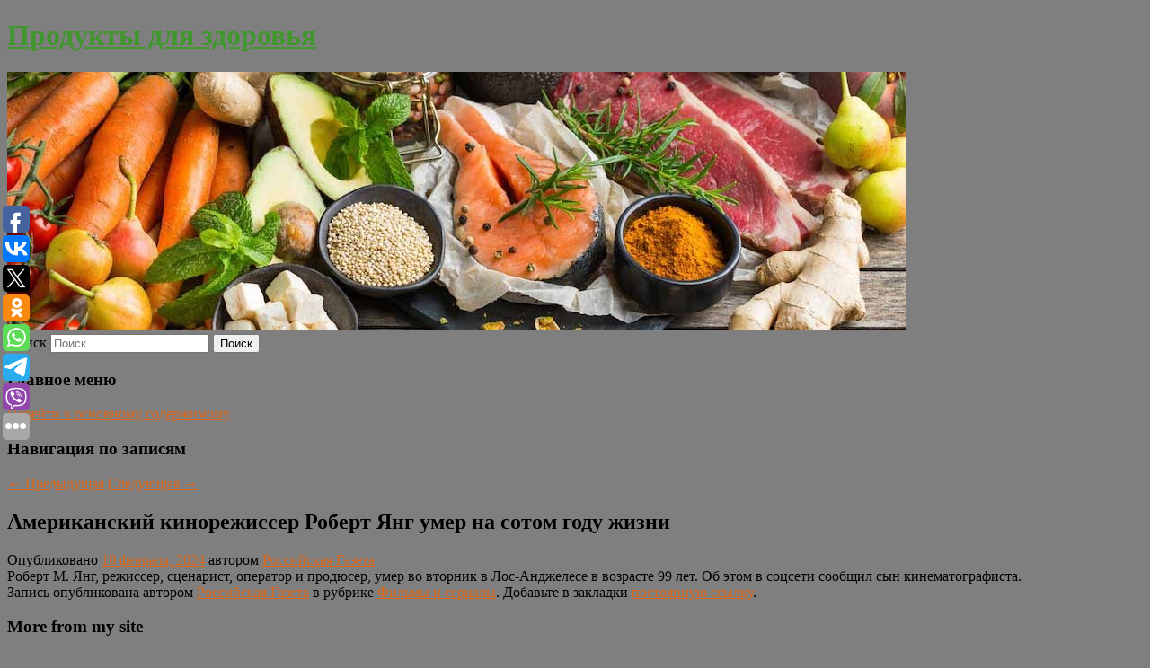

--- FILE ---
content_type: text/html; charset=UTF-8
request_url: https://beejar.ru/amerikanskij-kinorezhisser-robert-yang-umer-na-sotom-godu-zhizni/
body_size: 11195
content:
<!DOCTYPE html>
<!--[if IE 6]>
<html id="ie6" lang="ru-RU">
<![endif]-->
<!--[if IE 7]>
<html id="ie7" lang="ru-RU">
<![endif]-->
<!--[if IE 8]>
<html id="ie8" lang="ru-RU">
<![endif]-->
<!--[if !(IE 6) & !(IE 7) & !(IE 8)]><!-->
<html lang="ru-RU">
<!--<![endif]-->
<head>
<meta charset="UTF-8" />
<meta name="viewport" content="width=device-width" />
<title>
Американский кинорежиссер Роберт Янг умер на сотом году жизни | Продукты для здоровья	</title>
<link rel="profile" href="http://gmpg.org/xfn/11" />
<link rel="stylesheet" type="text/css" media="all" href="https://beejar.ru/wp-content/themes/twentyeleven/style.css" />
<link rel="pingback" href="https://beejar.ru/xmlrpc.php">
<!--[if lt IE 9]>
<script src="https://beejar.ru/wp-content/themes/twentyeleven/js/html5.js" type="text/javascript"></script>
<![endif]-->
<meta name='robots' content='max-image-preview:large' />
	<style>img:is([sizes="auto" i], [sizes^="auto," i]) { contain-intrinsic-size: 3000px 1500px }</style>
	<link rel="alternate" type="application/rss+xml" title="Продукты для здоровья &raquo; Лента" href="https://beejar.ru/feed/" />
<script type="text/javascript">
/* <![CDATA[ */
window._wpemojiSettings = {"baseUrl":"https:\/\/s.w.org\/images\/core\/emoji\/16.0.1\/72x72\/","ext":".png","svgUrl":"https:\/\/s.w.org\/images\/core\/emoji\/16.0.1\/svg\/","svgExt":".svg","source":{"concatemoji":"https:\/\/beejar.ru\/wp-includes\/js\/wp-emoji-release.min.js?ver=6.8.3"}};
/*! This file is auto-generated */
!function(s,n){var o,i,e;function c(e){try{var t={supportTests:e,timestamp:(new Date).valueOf()};sessionStorage.setItem(o,JSON.stringify(t))}catch(e){}}function p(e,t,n){e.clearRect(0,0,e.canvas.width,e.canvas.height),e.fillText(t,0,0);var t=new Uint32Array(e.getImageData(0,0,e.canvas.width,e.canvas.height).data),a=(e.clearRect(0,0,e.canvas.width,e.canvas.height),e.fillText(n,0,0),new Uint32Array(e.getImageData(0,0,e.canvas.width,e.canvas.height).data));return t.every(function(e,t){return e===a[t]})}function u(e,t){e.clearRect(0,0,e.canvas.width,e.canvas.height),e.fillText(t,0,0);for(var n=e.getImageData(16,16,1,1),a=0;a<n.data.length;a++)if(0!==n.data[a])return!1;return!0}function f(e,t,n,a){switch(t){case"flag":return n(e,"\ud83c\udff3\ufe0f\u200d\u26a7\ufe0f","\ud83c\udff3\ufe0f\u200b\u26a7\ufe0f")?!1:!n(e,"\ud83c\udde8\ud83c\uddf6","\ud83c\udde8\u200b\ud83c\uddf6")&&!n(e,"\ud83c\udff4\udb40\udc67\udb40\udc62\udb40\udc65\udb40\udc6e\udb40\udc67\udb40\udc7f","\ud83c\udff4\u200b\udb40\udc67\u200b\udb40\udc62\u200b\udb40\udc65\u200b\udb40\udc6e\u200b\udb40\udc67\u200b\udb40\udc7f");case"emoji":return!a(e,"\ud83e\udedf")}return!1}function g(e,t,n,a){var r="undefined"!=typeof WorkerGlobalScope&&self instanceof WorkerGlobalScope?new OffscreenCanvas(300,150):s.createElement("canvas"),o=r.getContext("2d",{willReadFrequently:!0}),i=(o.textBaseline="top",o.font="600 32px Arial",{});return e.forEach(function(e){i[e]=t(o,e,n,a)}),i}function t(e){var t=s.createElement("script");t.src=e,t.defer=!0,s.head.appendChild(t)}"undefined"!=typeof Promise&&(o="wpEmojiSettingsSupports",i=["flag","emoji"],n.supports={everything:!0,everythingExceptFlag:!0},e=new Promise(function(e){s.addEventListener("DOMContentLoaded",e,{once:!0})}),new Promise(function(t){var n=function(){try{var e=JSON.parse(sessionStorage.getItem(o));if("object"==typeof e&&"number"==typeof e.timestamp&&(new Date).valueOf()<e.timestamp+604800&&"object"==typeof e.supportTests)return e.supportTests}catch(e){}return null}();if(!n){if("undefined"!=typeof Worker&&"undefined"!=typeof OffscreenCanvas&&"undefined"!=typeof URL&&URL.createObjectURL&&"undefined"!=typeof Blob)try{var e="postMessage("+g.toString()+"("+[JSON.stringify(i),f.toString(),p.toString(),u.toString()].join(",")+"));",a=new Blob([e],{type:"text/javascript"}),r=new Worker(URL.createObjectURL(a),{name:"wpTestEmojiSupports"});return void(r.onmessage=function(e){c(n=e.data),r.terminate(),t(n)})}catch(e){}c(n=g(i,f,p,u))}t(n)}).then(function(e){for(var t in e)n.supports[t]=e[t],n.supports.everything=n.supports.everything&&n.supports[t],"flag"!==t&&(n.supports.everythingExceptFlag=n.supports.everythingExceptFlag&&n.supports[t]);n.supports.everythingExceptFlag=n.supports.everythingExceptFlag&&!n.supports.flag,n.DOMReady=!1,n.readyCallback=function(){n.DOMReady=!0}}).then(function(){return e}).then(function(){var e;n.supports.everything||(n.readyCallback(),(e=n.source||{}).concatemoji?t(e.concatemoji):e.wpemoji&&e.twemoji&&(t(e.twemoji),t(e.wpemoji)))}))}((window,document),window._wpemojiSettings);
/* ]]> */
</script>
<style id='wp-emoji-styles-inline-css' type='text/css'>

	img.wp-smiley, img.emoji {
		display: inline !important;
		border: none !important;
		box-shadow: none !important;
		height: 1em !important;
		width: 1em !important;
		margin: 0 0.07em !important;
		vertical-align: -0.1em !important;
		background: none !important;
		padding: 0 !important;
	}
</style>
<link rel='stylesheet' id='wp-block-library-css' href='https://beejar.ru/wp-includes/css/dist/block-library/style.min.css?ver=6.8.3' type='text/css' media='all' />
<style id='wp-block-library-theme-inline-css' type='text/css'>
.wp-block-audio :where(figcaption){color:#555;font-size:13px;text-align:center}.is-dark-theme .wp-block-audio :where(figcaption){color:#ffffffa6}.wp-block-audio{margin:0 0 1em}.wp-block-code{border:1px solid #ccc;border-radius:4px;font-family:Menlo,Consolas,monaco,monospace;padding:.8em 1em}.wp-block-embed :where(figcaption){color:#555;font-size:13px;text-align:center}.is-dark-theme .wp-block-embed :where(figcaption){color:#ffffffa6}.wp-block-embed{margin:0 0 1em}.blocks-gallery-caption{color:#555;font-size:13px;text-align:center}.is-dark-theme .blocks-gallery-caption{color:#ffffffa6}:root :where(.wp-block-image figcaption){color:#555;font-size:13px;text-align:center}.is-dark-theme :root :where(.wp-block-image figcaption){color:#ffffffa6}.wp-block-image{margin:0 0 1em}.wp-block-pullquote{border-bottom:4px solid;border-top:4px solid;color:currentColor;margin-bottom:1.75em}.wp-block-pullquote cite,.wp-block-pullquote footer,.wp-block-pullquote__citation{color:currentColor;font-size:.8125em;font-style:normal;text-transform:uppercase}.wp-block-quote{border-left:.25em solid;margin:0 0 1.75em;padding-left:1em}.wp-block-quote cite,.wp-block-quote footer{color:currentColor;font-size:.8125em;font-style:normal;position:relative}.wp-block-quote:where(.has-text-align-right){border-left:none;border-right:.25em solid;padding-left:0;padding-right:1em}.wp-block-quote:where(.has-text-align-center){border:none;padding-left:0}.wp-block-quote.is-large,.wp-block-quote.is-style-large,.wp-block-quote:where(.is-style-plain){border:none}.wp-block-search .wp-block-search__label{font-weight:700}.wp-block-search__button{border:1px solid #ccc;padding:.375em .625em}:where(.wp-block-group.has-background){padding:1.25em 2.375em}.wp-block-separator.has-css-opacity{opacity:.4}.wp-block-separator{border:none;border-bottom:2px solid;margin-left:auto;margin-right:auto}.wp-block-separator.has-alpha-channel-opacity{opacity:1}.wp-block-separator:not(.is-style-wide):not(.is-style-dots){width:100px}.wp-block-separator.has-background:not(.is-style-dots){border-bottom:none;height:1px}.wp-block-separator.has-background:not(.is-style-wide):not(.is-style-dots){height:2px}.wp-block-table{margin:0 0 1em}.wp-block-table td,.wp-block-table th{word-break:normal}.wp-block-table :where(figcaption){color:#555;font-size:13px;text-align:center}.is-dark-theme .wp-block-table :where(figcaption){color:#ffffffa6}.wp-block-video :where(figcaption){color:#555;font-size:13px;text-align:center}.is-dark-theme .wp-block-video :where(figcaption){color:#ffffffa6}.wp-block-video{margin:0 0 1em}:root :where(.wp-block-template-part.has-background){margin-bottom:0;margin-top:0;padding:1.25em 2.375em}
</style>
<style id='classic-theme-styles-inline-css' type='text/css'>
/*! This file is auto-generated */
.wp-block-button__link{color:#fff;background-color:#32373c;border-radius:9999px;box-shadow:none;text-decoration:none;padding:calc(.667em + 2px) calc(1.333em + 2px);font-size:1.125em}.wp-block-file__button{background:#32373c;color:#fff;text-decoration:none}
</style>
<style id='global-styles-inline-css' type='text/css'>
:root{--wp--preset--aspect-ratio--square: 1;--wp--preset--aspect-ratio--4-3: 4/3;--wp--preset--aspect-ratio--3-4: 3/4;--wp--preset--aspect-ratio--3-2: 3/2;--wp--preset--aspect-ratio--2-3: 2/3;--wp--preset--aspect-ratio--16-9: 16/9;--wp--preset--aspect-ratio--9-16: 9/16;--wp--preset--color--black: #000;--wp--preset--color--cyan-bluish-gray: #abb8c3;--wp--preset--color--white: #fff;--wp--preset--color--pale-pink: #f78da7;--wp--preset--color--vivid-red: #cf2e2e;--wp--preset--color--luminous-vivid-orange: #ff6900;--wp--preset--color--luminous-vivid-amber: #fcb900;--wp--preset--color--light-green-cyan: #7bdcb5;--wp--preset--color--vivid-green-cyan: #00d084;--wp--preset--color--pale-cyan-blue: #8ed1fc;--wp--preset--color--vivid-cyan-blue: #0693e3;--wp--preset--color--vivid-purple: #9b51e0;--wp--preset--color--blue: #1982d1;--wp--preset--color--dark-gray: #373737;--wp--preset--color--medium-gray: #666;--wp--preset--color--light-gray: #e2e2e2;--wp--preset--gradient--vivid-cyan-blue-to-vivid-purple: linear-gradient(135deg,rgba(6,147,227,1) 0%,rgb(155,81,224) 100%);--wp--preset--gradient--light-green-cyan-to-vivid-green-cyan: linear-gradient(135deg,rgb(122,220,180) 0%,rgb(0,208,130) 100%);--wp--preset--gradient--luminous-vivid-amber-to-luminous-vivid-orange: linear-gradient(135deg,rgba(252,185,0,1) 0%,rgba(255,105,0,1) 100%);--wp--preset--gradient--luminous-vivid-orange-to-vivid-red: linear-gradient(135deg,rgba(255,105,0,1) 0%,rgb(207,46,46) 100%);--wp--preset--gradient--very-light-gray-to-cyan-bluish-gray: linear-gradient(135deg,rgb(238,238,238) 0%,rgb(169,184,195) 100%);--wp--preset--gradient--cool-to-warm-spectrum: linear-gradient(135deg,rgb(74,234,220) 0%,rgb(151,120,209) 20%,rgb(207,42,186) 40%,rgb(238,44,130) 60%,rgb(251,105,98) 80%,rgb(254,248,76) 100%);--wp--preset--gradient--blush-light-purple: linear-gradient(135deg,rgb(255,206,236) 0%,rgb(152,150,240) 100%);--wp--preset--gradient--blush-bordeaux: linear-gradient(135deg,rgb(254,205,165) 0%,rgb(254,45,45) 50%,rgb(107,0,62) 100%);--wp--preset--gradient--luminous-dusk: linear-gradient(135deg,rgb(255,203,112) 0%,rgb(199,81,192) 50%,rgb(65,88,208) 100%);--wp--preset--gradient--pale-ocean: linear-gradient(135deg,rgb(255,245,203) 0%,rgb(182,227,212) 50%,rgb(51,167,181) 100%);--wp--preset--gradient--electric-grass: linear-gradient(135deg,rgb(202,248,128) 0%,rgb(113,206,126) 100%);--wp--preset--gradient--midnight: linear-gradient(135deg,rgb(2,3,129) 0%,rgb(40,116,252) 100%);--wp--preset--font-size--small: 13px;--wp--preset--font-size--medium: 20px;--wp--preset--font-size--large: 36px;--wp--preset--font-size--x-large: 42px;--wp--preset--spacing--20: 0.44rem;--wp--preset--spacing--30: 0.67rem;--wp--preset--spacing--40: 1rem;--wp--preset--spacing--50: 1.5rem;--wp--preset--spacing--60: 2.25rem;--wp--preset--spacing--70: 3.38rem;--wp--preset--spacing--80: 5.06rem;--wp--preset--shadow--natural: 6px 6px 9px rgba(0, 0, 0, 0.2);--wp--preset--shadow--deep: 12px 12px 50px rgba(0, 0, 0, 0.4);--wp--preset--shadow--sharp: 6px 6px 0px rgba(0, 0, 0, 0.2);--wp--preset--shadow--outlined: 6px 6px 0px -3px rgba(255, 255, 255, 1), 6px 6px rgba(0, 0, 0, 1);--wp--preset--shadow--crisp: 6px 6px 0px rgba(0, 0, 0, 1);}:where(.is-layout-flex){gap: 0.5em;}:where(.is-layout-grid){gap: 0.5em;}body .is-layout-flex{display: flex;}.is-layout-flex{flex-wrap: wrap;align-items: center;}.is-layout-flex > :is(*, div){margin: 0;}body .is-layout-grid{display: grid;}.is-layout-grid > :is(*, div){margin: 0;}:where(.wp-block-columns.is-layout-flex){gap: 2em;}:where(.wp-block-columns.is-layout-grid){gap: 2em;}:where(.wp-block-post-template.is-layout-flex){gap: 1.25em;}:where(.wp-block-post-template.is-layout-grid){gap: 1.25em;}.has-black-color{color: var(--wp--preset--color--black) !important;}.has-cyan-bluish-gray-color{color: var(--wp--preset--color--cyan-bluish-gray) !important;}.has-white-color{color: var(--wp--preset--color--white) !important;}.has-pale-pink-color{color: var(--wp--preset--color--pale-pink) !important;}.has-vivid-red-color{color: var(--wp--preset--color--vivid-red) !important;}.has-luminous-vivid-orange-color{color: var(--wp--preset--color--luminous-vivid-orange) !important;}.has-luminous-vivid-amber-color{color: var(--wp--preset--color--luminous-vivid-amber) !important;}.has-light-green-cyan-color{color: var(--wp--preset--color--light-green-cyan) !important;}.has-vivid-green-cyan-color{color: var(--wp--preset--color--vivid-green-cyan) !important;}.has-pale-cyan-blue-color{color: var(--wp--preset--color--pale-cyan-blue) !important;}.has-vivid-cyan-blue-color{color: var(--wp--preset--color--vivid-cyan-blue) !important;}.has-vivid-purple-color{color: var(--wp--preset--color--vivid-purple) !important;}.has-black-background-color{background-color: var(--wp--preset--color--black) !important;}.has-cyan-bluish-gray-background-color{background-color: var(--wp--preset--color--cyan-bluish-gray) !important;}.has-white-background-color{background-color: var(--wp--preset--color--white) !important;}.has-pale-pink-background-color{background-color: var(--wp--preset--color--pale-pink) !important;}.has-vivid-red-background-color{background-color: var(--wp--preset--color--vivid-red) !important;}.has-luminous-vivid-orange-background-color{background-color: var(--wp--preset--color--luminous-vivid-orange) !important;}.has-luminous-vivid-amber-background-color{background-color: var(--wp--preset--color--luminous-vivid-amber) !important;}.has-light-green-cyan-background-color{background-color: var(--wp--preset--color--light-green-cyan) !important;}.has-vivid-green-cyan-background-color{background-color: var(--wp--preset--color--vivid-green-cyan) !important;}.has-pale-cyan-blue-background-color{background-color: var(--wp--preset--color--pale-cyan-blue) !important;}.has-vivid-cyan-blue-background-color{background-color: var(--wp--preset--color--vivid-cyan-blue) !important;}.has-vivid-purple-background-color{background-color: var(--wp--preset--color--vivid-purple) !important;}.has-black-border-color{border-color: var(--wp--preset--color--black) !important;}.has-cyan-bluish-gray-border-color{border-color: var(--wp--preset--color--cyan-bluish-gray) !important;}.has-white-border-color{border-color: var(--wp--preset--color--white) !important;}.has-pale-pink-border-color{border-color: var(--wp--preset--color--pale-pink) !important;}.has-vivid-red-border-color{border-color: var(--wp--preset--color--vivid-red) !important;}.has-luminous-vivid-orange-border-color{border-color: var(--wp--preset--color--luminous-vivid-orange) !important;}.has-luminous-vivid-amber-border-color{border-color: var(--wp--preset--color--luminous-vivid-amber) !important;}.has-light-green-cyan-border-color{border-color: var(--wp--preset--color--light-green-cyan) !important;}.has-vivid-green-cyan-border-color{border-color: var(--wp--preset--color--vivid-green-cyan) !important;}.has-pale-cyan-blue-border-color{border-color: var(--wp--preset--color--pale-cyan-blue) !important;}.has-vivid-cyan-blue-border-color{border-color: var(--wp--preset--color--vivid-cyan-blue) !important;}.has-vivid-purple-border-color{border-color: var(--wp--preset--color--vivid-purple) !important;}.has-vivid-cyan-blue-to-vivid-purple-gradient-background{background: var(--wp--preset--gradient--vivid-cyan-blue-to-vivid-purple) !important;}.has-light-green-cyan-to-vivid-green-cyan-gradient-background{background: var(--wp--preset--gradient--light-green-cyan-to-vivid-green-cyan) !important;}.has-luminous-vivid-amber-to-luminous-vivid-orange-gradient-background{background: var(--wp--preset--gradient--luminous-vivid-amber-to-luminous-vivid-orange) !important;}.has-luminous-vivid-orange-to-vivid-red-gradient-background{background: var(--wp--preset--gradient--luminous-vivid-orange-to-vivid-red) !important;}.has-very-light-gray-to-cyan-bluish-gray-gradient-background{background: var(--wp--preset--gradient--very-light-gray-to-cyan-bluish-gray) !important;}.has-cool-to-warm-spectrum-gradient-background{background: var(--wp--preset--gradient--cool-to-warm-spectrum) !important;}.has-blush-light-purple-gradient-background{background: var(--wp--preset--gradient--blush-light-purple) !important;}.has-blush-bordeaux-gradient-background{background: var(--wp--preset--gradient--blush-bordeaux) !important;}.has-luminous-dusk-gradient-background{background: var(--wp--preset--gradient--luminous-dusk) !important;}.has-pale-ocean-gradient-background{background: var(--wp--preset--gradient--pale-ocean) !important;}.has-electric-grass-gradient-background{background: var(--wp--preset--gradient--electric-grass) !important;}.has-midnight-gradient-background{background: var(--wp--preset--gradient--midnight) !important;}.has-small-font-size{font-size: var(--wp--preset--font-size--small) !important;}.has-medium-font-size{font-size: var(--wp--preset--font-size--medium) !important;}.has-large-font-size{font-size: var(--wp--preset--font-size--large) !important;}.has-x-large-font-size{font-size: var(--wp--preset--font-size--x-large) !important;}
:where(.wp-block-post-template.is-layout-flex){gap: 1.25em;}:where(.wp-block-post-template.is-layout-grid){gap: 1.25em;}
:where(.wp-block-columns.is-layout-flex){gap: 2em;}:where(.wp-block-columns.is-layout-grid){gap: 2em;}
:root :where(.wp-block-pullquote){font-size: 1.5em;line-height: 1.6;}
</style>
<link rel='stylesheet' id='jquery-smooth-scroll-css' href='https://beejar.ru/wp-content/plugins/jquery-smooth-scroll/css/style.css?ver=6.8.3' type='text/css' media='all' />
<link rel='stylesheet' id='twentyeleven-block-style-css' href='https://beejar.ru/wp-content/themes/twentyeleven/blocks.css?ver=20181230' type='text/css' media='all' />
<script type="text/javascript" src="https://beejar.ru/wp-includes/js/jquery/jquery.min.js?ver=3.7.1" id="jquery-core-js"></script>
<script type="text/javascript" src="https://beejar.ru/wp-includes/js/jquery/jquery-migrate.min.js?ver=3.4.1" id="jquery-migrate-js"></script>
<link rel="https://api.w.org/" href="https://beejar.ru/wp-json/" /><link rel="alternate" title="JSON" type="application/json" href="https://beejar.ru/wp-json/wp/v2/posts/7985" /><link rel="EditURI" type="application/rsd+xml" title="RSD" href="https://beejar.ru/xmlrpc.php?rsd" />
<meta name="generator" content="WordPress 6.8.3" />
<link rel="canonical" href="https://beejar.ru/amerikanskij-kinorezhisser-robert-yang-umer-na-sotom-godu-zhizni/" />
<link rel='shortlink' href='https://beejar.ru/?p=7985' />
<link rel="alternate" title="oEmbed (JSON)" type="application/json+oembed" href="https://beejar.ru/wp-json/oembed/1.0/embed?url=https%3A%2F%2Fbeejar.ru%2Famerikanskij-kinorezhisser-robert-yang-umer-na-sotom-godu-zhizni%2F" />
<link rel="alternate" title="oEmbed (XML)" type="text/xml+oembed" href="https://beejar.ru/wp-json/oembed/1.0/embed?url=https%3A%2F%2Fbeejar.ru%2Famerikanskij-kinorezhisser-robert-yang-umer-na-sotom-godu-zhizni%2F&#038;format=xml" />
<!-- MagenetMonetization V: 1.0.29.2--><!-- MagenetMonetization 1 --><!-- MagenetMonetization 1.1 --><script type="text/javascript">
	window._wp_rp_static_base_url = 'https://wprp.zemanta.com/static/';
	window._wp_rp_wp_ajax_url = "https://beejar.ru/wp-admin/admin-ajax.php";
	window._wp_rp_plugin_version = '3.6.4';
	window._wp_rp_post_id = '7985';
	window._wp_rp_num_rel_posts = '9';
	window._wp_rp_thumbnails = true;
	window._wp_rp_post_title = '%D0%90%D0%BC%D0%B5%D1%80%D0%B8%D0%BA%D0%B0%D0%BD%D1%81%D0%BA%D0%B8%D0%B9+%D0%BA%D0%B8%D0%BD%D0%BE%D1%80%D0%B5%D0%B6%D0%B8%D1%81%D1%81%D0%B5%D1%80+%D0%A0%D0%BE%D0%B1%D0%B5%D1%80%D1%82+%D0%AF%D0%BD%D0%B3%C2%A0%D1%83%D0%BC%D0%B5%D1%80+%D0%BD%D0%B0%C2%A0%D1%81%D0%BE%D1%82%D0%BE%D0%BC+%D0%B3%D0%BE%D0%B4%D1%83+%D0%B6%D0%B8%D0%B7%D0%BD%D0%B8';
	window._wp_rp_post_tags = ['%D0%A4%D0%B8%D0%BB%D1%8C%D0%BC%D1%8B+%D0%B8+%D1%81%D0%B5%D1%80%D0%B8%D0%B0%D0%BB%D1%8B', '99'];
	window._wp_rp_promoted_content = true;
</script>
<link rel="stylesheet" href="https://beejar.ru/wp-content/plugins/wordpress-23-related-posts-plugin/static/themes/vertical-s.css?version=3.6.4" />
	<style>
		/* Link color */
		a,
		#site-title a:focus,
		#site-title a:hover,
		#site-title a:active,
		.entry-title a:hover,
		.entry-title a:focus,
		.entry-title a:active,
		.widget_twentyeleven_ephemera .comments-link a:hover,
		section.recent-posts .other-recent-posts a[rel="bookmark"]:hover,
		section.recent-posts .other-recent-posts .comments-link a:hover,
		.format-image footer.entry-meta a:hover,
		#site-generator a:hover {
			color: #e0691a;
		}
		section.recent-posts .other-recent-posts .comments-link a:hover {
			border-color: #e0691a;
		}
		article.feature-image.small .entry-summary p a:hover,
		.entry-header .comments-link a:hover,
		.entry-header .comments-link a:focus,
		.entry-header .comments-link a:active,
		.feature-slider a.active {
			background-color: #e0691a;
		}
	</style>
			<style type="text/css" id="twentyeleven-header-css">
				#site-title a,
		#site-description {
			color: #41962e;
		}
		</style>
		<style type="text/css" id="custom-background-css">
body.custom-background { background-color: #7f7f7f; }
</style>
	</head>

<body class="wp-singular post-template-default single single-post postid-7985 single-format-standard custom-background wp-embed-responsive wp-theme-twentyeleven singular two-column left-sidebar">
<div id="page" class="hfeed">
	<header id="branding" role="banner">
			<hgroup>
				<h1 id="site-title"><span><a href="https://beejar.ru/" rel="home">Продукты для здоровья</a></span></h1>
				<h2 id="site-description"></h2>
			</hgroup>

						<a href="https://beejar.ru/">
									<img src="https://beejar.ru/wp-content/uploads/2021/07/cropped-аеокоапа.jpg" width="1000" height="288" alt="Продукты для здоровья" />
							</a>
			
									<form method="get" id="searchform" action="https://beejar.ru/">
		<label for="s" class="assistive-text">Поиск</label>
		<input type="text" class="field" name="s" id="s" placeholder="Поиск" />
		<input type="submit" class="submit" name="submit" id="searchsubmit" value="Поиск" />
	</form>
			
			<nav id="access" role="navigation">
				<h3 class="assistive-text">Главное меню</h3>
								<div class="skip-link"><a class="assistive-text" href="#content">Перейти к основному содержимому</a></div>
															</nav><!-- #access -->
	</header><!-- #branding -->


	<div id="main">
		
 
<div align="center"></div>
		<div id="primary">
			<div id="content" role="main">

				
					<nav id="nav-single">
						<h3 class="assistive-text">Навигация по записям</h3>
						<span class="nav-previous"><a href="https://beejar.ru/andzhelina-dzholi-i-bred-pitt-nakonec-to-blizki-k-uregulirovaniyu-razvoda-podrobnosti/" rel="prev"><span class="meta-nav">&larr;</span> Предыдущая</a></span>
						<span class="nav-next"><a href="https://beejar.ru/v-rossijskij-prokat-vyshel-kitajskij-boevik-missiya-v-moskve/" rel="next">Следующая <span class="meta-nav">&rarr;</span></a></span>
					</nav><!-- #nav-single -->

					
<article id="post-7985" class="post-7985 post type-post status-publish format-standard hentry category-filmy-i-serialy">
	<header class="entry-header">
		<h1 class="entry-title">Американский кинорежиссер Роберт Янг умер на сотом году жизни</h1>

				<div class="entry-meta">
			<span class="sep">Опубликовано </span><a href="https://beejar.ru/amerikanskij-kinorezhisser-robert-yang-umer-na-sotom-godu-zhizni/" title="3:13 пп" rel="bookmark"><time class="entry-date" datetime="2024-02-10T15:13:06+00:00">10 февраля, 2024</time></a><span class="by-author"> <span class="sep"> автором </span> <span class="author vcard"><a class="url fn n" href="https://beejar.ru/author/rossijskaya-gazeta/" title="Посмотреть все записи автора Российская Газета" rel="author">Российская Газета</a></span></span>		</div><!-- .entry-meta -->
			</header><!-- .entry-header -->

	<div class="entry-content">
		Роберт М. Янг, режиссер, сценарист, оператор и продюсер, умер во вторник в Лос-Анджелесе в возрасте 99 лет. Об этом в соцсети сообщил сын кинематографиста.			</div><!-- .entry-content -->

	<footer class="entry-meta">
		Запись опубликована автором <a href="https://beejar.ru/author/rossijskaya-gazeta/">Российская Газета</a> в рубрике <a href="https://beejar.ru/category/filmy-i-serialy/" rel="category tag">Фильмы и сериалы</a>. Добавьте в закладки <a href="https://beejar.ru/amerikanskij-kinorezhisser-robert-yang-umer-na-sotom-godu-zhizni/" title="Постоянная ссылка: Американский кинорежиссер Роберт Янг умер на сотом году жизни" rel="bookmark">постоянную ссылку</a>.		
			</footer><!-- .entry-meta -->
</article><!-- #post-7985 -->

					
				
<div class="wp_rp_wrap  wp_rp_vertical_s" ><div class="wp_rp_content"><h3 class="related_post_title">More from my site</h3><ul class="related_post wp_rp"><li data-position="0" data-poid="in-6183" data-post-type="none" ><a href="https://beejar.ru/chelovek-pauk-2-ot-sony-vyjdet-20-oktyabrya/" class="wp_rp_thumbnail"><img src="https://beejar.ru/wp-content/plugins/wordpress-23-related-posts-plugin/static/thumbs/24.jpg" alt="«Человек-паук 2» от Sony выйдет 20 октября" width="150" height="150" /></a><a href="https://beejar.ru/chelovek-pauk-2-ot-sony-vyjdet-20-oktyabrya/" class="wp_rp_title">«Человек-паук 2» от Sony выйдет 20 октября</a> <small class="wp_rp_excerpt">На презентации Summer Game Fest геймдиректор студии Insomniac Games Брайан Интихаар поделился новыми деталями грядущего «Человека-паука 2». Разработчик показал обложку игры и заявил, [&hellip;]</small></li><li data-position="1" data-poid="in-8191" data-post-type="none" ><a href="https://beejar.ru/okolo-elisejskogo-dvorca-zaderzhan-trebovavshij-vstrechi-s-emmanuelem-makronom-muzhchina/" class="wp_rp_thumbnail"><img src="https://beejar.ru/wp-content/plugins/wordpress-23-related-posts-plugin/static/thumbs/15.jpg" alt="Около Елисейского дворца задержан требовавший встречи с Эммануэлем Макроном мужчина" width="150" height="150" /></a><a href="https://beejar.ru/okolo-elisejskogo-dvorca-zaderzhan-trebovavshij-vstrechi-s-emmanuelem-makronom-muzhchina/" class="wp_rp_title">Около Елисейского дворца задержан требовавший встречи с Эммануэлем Макроном мужчина</a> <small class="wp_rp_excerpt">Он появился у резиденции в центре Парижа в ночь на понедельник. Полицейские обнаружили на нарушителе порядка электронный браслет, запрещающий покидать город Анже на западе [&hellip;]</small></li><li data-position="2" data-poid="in-5278" data-post-type="none" ><a href="https://beejar.ru/vrachi-nazvali-neozhidannye-svojstva-klubniki/" class="wp_rp_thumbnail"><img src="https://beejar.ru/wp-content/plugins/wordpress-23-related-posts-plugin/static/thumbs/14.jpg" alt="Врачи назвали неожиданные свойства клубники" width="150" height="150" /></a><a href="https://beejar.ru/vrachi-nazvali-neozhidannye-svojstva-klubniki/" class="wp_rp_title">Врачи назвали неожиданные свойства клубники</a> <small class="wp_rp_excerpt">Сергей Агапкин, а также диетолог Марина Макиша назвали неожиданные свойства клубники.</small></li><li data-position="3" data-poid="in-4054" data-post-type="none" ><a href="https://beejar.ru/scheta-pusty-pasynok-dzhigarxanyana-rasskazal-pravdu-o-nasledstve/" class="wp_rp_thumbnail"><img src="https://beejar.ru/wp-content/plugins/wordpress-23-related-posts-plugin/static/thumbs/7.jpg" alt="«Счета пусты»: пасынок Джигарханяна рассказал правду о наследстве" width="150" height="150" /></a><a href="https://beejar.ru/scheta-pusty-pasynok-dzhigarxanyana-rasskazal-pravdu-o-nasledstve/" class="wp_rp_title">«Счета пусты»: пасынок Джигарханяна рассказал правду о наследстве</a> <small class="wp_rp_excerpt">Пасынок актера опроверг слухи, что после смерти актера он получил огромное наследство.</small></li><li data-position="4" data-poid="in-9962" data-post-type="none" ><a href="https://beejar.ru/alimxanuly-nokautiroval-mixajlovicha-v-devyatom-raunde/" class="wp_rp_thumbnail"><img src="https://beejar.ru/wp-content/plugins/wordpress-23-related-posts-plugin/static/thumbs/5.jpg" alt="Алимханулы нокаутировал Михайловича в девятом раунде" width="150" height="150" /></a><a href="https://beejar.ru/alimxanuly-nokautiroval-mixajlovicha-v-devyatom-raunde/" class="wp_rp_title">Алимханулы нокаутировал Михайловича в девятом раунде</a> <small class="wp_rp_excerpt">31-летний непобеждённый казахстанский боксер-профессионал, выступающий в средней весовой категории, Жанибек Алимханулы нокаутировал в девятом раунде в поединке за два титула на вечере [&hellip;]</small></li><li data-position="5" data-poid="in-11703" data-post-type="none" ><a href="https://beejar.ru/detej-posle-razvoda-mogut-ostavit-oboim-roditelyam-odnovremenno/" class="wp_rp_thumbnail"><img src="https://beejar.ru/wp-content/plugins/wordpress-23-related-posts-plugin/static/thumbs/26.jpg" alt="Детей после развода могут оставить обоим родителям одновременно" width="150" height="150" /></a><a href="https://beejar.ru/detej-posle-razvoda-mogut-ostavit-oboim-roditelyam-odnovremenno/" class="wp_rp_title">Детей после развода могут оставить обоим родителям одновременно</a> <small class="wp_rp_excerpt">«Паритет» — это законодательно закрепленное право детей после развода их родителей проживать с каждым по очереди (а не с кем определит суд, [&hellip;]</small></li><li data-position="6" data-poid="in-4670" data-post-type="none" ><a href="https://beejar.ru/uchenyj-petr-chumakov-schitaet-kishechnye-bakterii-klyuchom-k-pobede-nad-virusami/" class="wp_rp_thumbnail"><img src="https://beejar.ru/wp-content/plugins/wordpress-23-related-posts-plugin/static/thumbs/19.jpg" alt="Ученый Петр Чумаков считает кишечные бактерии ключом к победе над вирусами" width="150" height="150" /></a><a href="https://beejar.ru/uchenyj-petr-chumakov-schitaet-kishechnye-bakterii-klyuchom-k-pobede-nad-virusami/" class="wp_rp_title">Ученый Петр Чумаков считает кишечные бактерии ключом к победе над вирусами</a> <small class="wp_rp_excerpt">Энтеровирусная вакцина позволяет быстро подстраиваться под новые штаммы, что существенно упростит разработку лекарств в случае мутации [&hellip;]</small></li><li data-position="7" data-poid="in-5500" data-post-type="none" ><a href="https://beejar.ru/predstavitel-genseka-oon-dyuzharrik-v-otvet-na-pretenzii-zelenskogo-rasskazal-o-pomoshhi-ukraine-v-situacii-s-kaxovskoj-ges/" class="wp_rp_thumbnail"><img src="https://beejar.ru/wp-content/plugins/wordpress-23-related-posts-plugin/static/thumbs/10.jpg" alt="Представитель генсека ООН Дюжаррик в ответ на претензии Зеленского рассказал о помощи Украине в ситуации с Каховской ГЭС" width="150" height="150" /></a><a href="https://beejar.ru/predstavitel-genseka-oon-dyuzharrik-v-otvet-na-pretenzii-zelenskogo-rasskazal-o-pomoshhi-ukraine-v-situacii-s-kaxovskoj-ges/" class="wp_rp_title">Представитель генсека ООН Дюжаррик в ответ на претензии Зеленского рассказал о помощи Украине в ситуации с Каховской ГЭС</a> <small class="wp_rp_excerpt">Официальный представитель генсека ООН Стефан Дюжаррик отреагировал на слова Владимира Зеленского о том, что организация, а также Международный комитет Красного Креста не желают отвечать [&hellip;]</small></li><li data-position="8" data-poid="in-3617" data-post-type="none" ><a href="https://beejar.ru/aktivisty-partii-novye-lyudi-nachali-spasat-reki-kryma-2/" class="wp_rp_thumbnail"><img src="https://beejar.ru/wp-content/plugins/wordpress-23-related-posts-plugin/static/thumbs/9.jpg" alt="Активисты партии «Новые люди» начали спасать реки Крыма" width="150" height="150" /></a><a href="https://beejar.ru/aktivisty-partii-novye-lyudi-nachali-spasat-reki-kryma-2/" class="wp_rp_title">Активисты партии «Новые люди» начали спасать реки Крыма</a> <small class="wp_rp_excerpt">Активисты партии «Новые люди» на лодках проплыли по Салгиру и обследовали состояние реки в городской черте. «Спасем реки Крыма» - так назвали свою акцию представители политической [&hellip;]</small></li></ul></div></div>
				
				
				
			</div><!-- #content -->
		</div><!-- #primary -->

<!-- wmm d -->
	</div><!-- #main -->

	<footer id="colophon" role="contentinfo">

			<!-- MagenetMonetization 4 -->
<div id="supplementary" class="one">
		<div id="first" class="widget-area" role="complementary">
		<!-- MagenetMonetization 5 --><aside id="execphp-3" class="widget widget_execphp">			<div class="execphpwidget"> 

</div>
		</aside>	</div><!-- #first .widget-area -->
	
	
	</div><!-- #supplementary -->

			<div id="site-generator">
												Данный сайт не является коммерческим проектом. На этом сайте ни чего не продают, ни чего не покупают, ни какие услуги не оказываются. Сайт представляет собой ленту новостей RSS канала news.rambler.ru, yandex.ru, newsru.com и lenta.ru . Материалы публикуются без искажения, ответственность за достоверность публикуемых новостей Администрация сайта не несёт. 
				<p>
				<a align="left">Сайт от bmb3 @ 2021</a>
				<a align="right">
           <noindex>
           <!--LiveInternet counter--><script type="text/javascript"><!--
document.write("<a href='//www.liveinternet.ru/click' "+
"target=_blank><img src='//counter.yadro.ru/hit?t52.1;r"+
escape(document.referrer)+((typeof(screen)=="undefined")?"":
";s"+screen.width+"*"+screen.height+"*"+(screen.colorDepth?
screen.colorDepth:screen.pixelDepth))+";u"+escape(document.URL)+
";"+Math.random()+
"' alt='' title='LiveInternet: показано число просмотров и"+
" посетителей за 24 часа' "+
"border='0' width='88' height='31'><\/a>")
//--></script><!--/LiveInternet--></noindex>
           </a>
				
			</div>
	</footer><!-- #colophon -->
</div><!-- #page -->

<script type="speculationrules">
{"prefetch":[{"source":"document","where":{"and":[{"href_matches":"\/*"},{"not":{"href_matches":["\/wp-*.php","\/wp-admin\/*","\/wp-content\/uploads\/*","\/wp-content\/*","\/wp-content\/plugins\/*","\/wp-content\/themes\/twentyeleven\/*","\/*\\?(.+)"]}},{"not":{"selector_matches":"a[rel~=\"nofollow\"]"}},{"not":{"selector_matches":".no-prefetch, .no-prefetch a"}}]},"eagerness":"conservative"}]}
</script>
			<a id="scroll-to-top" href="#" title="Scroll to Top">Top</a>
			
<script type="text/javascript">(function(w,doc) {
if (!w.__utlWdgt ) {
    w.__utlWdgt = true;
    var d = doc, s = d.createElement('script'), g = 'getElementsByTagName';
    s.type = 'text/javascript'; s.charset='UTF-8'; s.async = true;
    s.src = ('https:' == w.location.protocol ? 'https' : 'http')  + '://w.uptolike.com/widgets/v1/uptolike.js';
    var h=d[g]('body')[0];
    h.appendChild(s);
}})(window,document);
</script>
<div style="text-align:left;" data-lang="ru" data-url="https://beejar.ru/amerikanskij-kinorezhisser-robert-yang-umer-na-sotom-godu-zhizni/" data-mobile-view="true" data-share-size="30" data-like-text-enable="false" data-background-alpha="0.0" data-pid="cmsbeejarru" data-mode="share" data-background-color="#ffffff" data-share-shape="round-rectangle" data-share-counter-size="12" data-icon-color="#ffffff" data-mobile-sn-ids="fb.vk.tw.ok.wh.tm.vb." data-text-color="#000000" data-buttons-color="#FFFFFF" data-counter-background-color="#ffffff" data-share-counter-type="common" data-orientation="fixed-left" data-following-enable="false" data-sn-ids="fb.vk.tw.ok.wh.tm.vb." data-preview-mobile="false" data-selection-enable="true" data-exclude-show-more="false" data-share-style="1" data-counter-background-alpha="1.0" data-top-button="false" class="uptolike-buttons" ></div>
<script type="text/javascript" src="https://beejar.ru/wp-content/plugins/jquery-smooth-scroll/js/script.min.js?ver=6.8.3" id="jquery-smooth-scroll-js"></script>

<div class="mads-block"></div></body>
</html>
<div class="mads-block"></div>

--- FILE ---
content_type: application/javascript;charset=utf-8
request_url: https://w.uptolike.com/widgets/v1/version.js?cb=cb__utl_cb_share_1764024928857782
body_size: 396
content:
cb__utl_cb_share_1764024928857782('1ea92d09c43527572b24fe052f11127b');